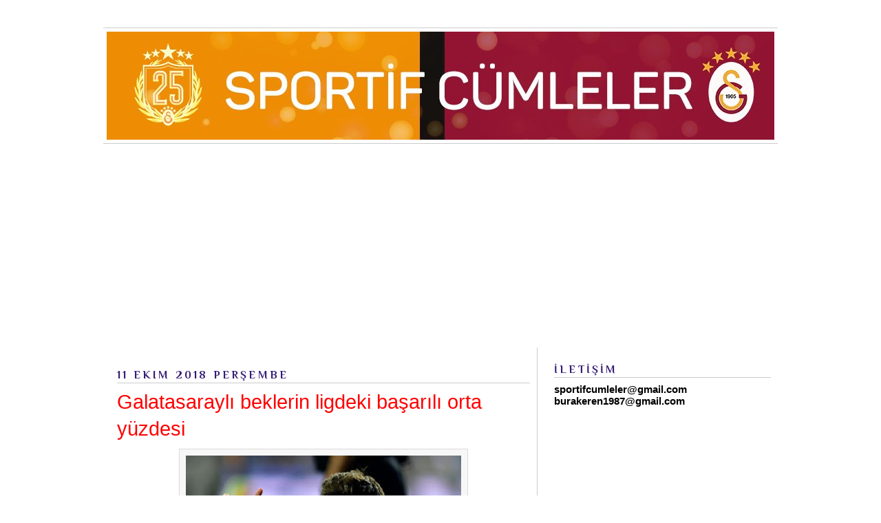

--- FILE ---
content_type: text/html; charset=utf-8
request_url: https://www.google.com/recaptcha/api2/aframe
body_size: 267
content:
<!DOCTYPE HTML><html><head><meta http-equiv="content-type" content="text/html; charset=UTF-8"></head><body><script nonce="fV1AhjATnh3OsWO32DZITQ">/** Anti-fraud and anti-abuse applications only. See google.com/recaptcha */ try{var clients={'sodar':'https://pagead2.googlesyndication.com/pagead/sodar?'};window.addEventListener("message",function(a){try{if(a.source===window.parent){var b=JSON.parse(a.data);var c=clients[b['id']];if(c){var d=document.createElement('img');d.src=c+b['params']+'&rc='+(localStorage.getItem("rc::a")?sessionStorage.getItem("rc::b"):"");window.document.body.appendChild(d);sessionStorage.setItem("rc::e",parseInt(sessionStorage.getItem("rc::e")||0)+1);localStorage.setItem("rc::h",'1769813171541');}}}catch(b){}});window.parent.postMessage("_grecaptcha_ready", "*");}catch(b){}</script></body></html>